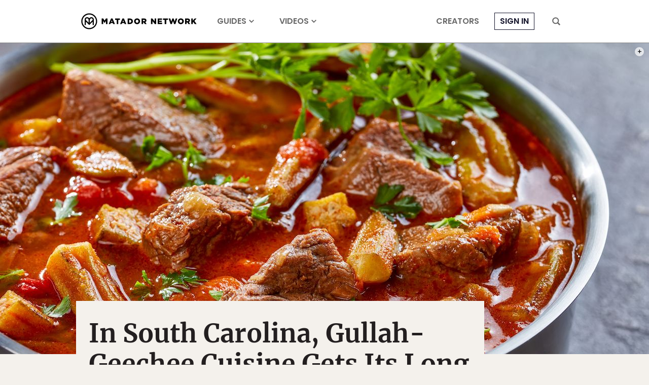

--- FILE ---
content_type: text/html; charset=utf-8
request_url: https://www.google.com/recaptcha/api2/aframe
body_size: 266
content:
<!DOCTYPE HTML><html><head><meta http-equiv="content-type" content="text/html; charset=UTF-8"></head><body><script nonce="pmjeYeiBwWyfiYd4ChTsOQ">/** Anti-fraud and anti-abuse applications only. See google.com/recaptcha */ try{var clients={'sodar':'https://pagead2.googlesyndication.com/pagead/sodar?'};window.addEventListener("message",function(a){try{if(a.source===window.parent){var b=JSON.parse(a.data);var c=clients[b['id']];if(c){var d=document.createElement('img');d.src=c+b['params']+'&rc='+(localStorage.getItem("rc::a")?sessionStorage.getItem("rc::b"):"");window.document.body.appendChild(d);sessionStorage.setItem("rc::e",parseInt(sessionStorage.getItem("rc::e")||0)+1);localStorage.setItem("rc::h",'1768855220502');}}}catch(b){}});window.parent.postMessage("_grecaptcha_ready", "*");}catch(b){}</script></body></html>

--- FILE ---
content_type: application/javascript
request_url: https://prism.app-us1.com/?a=90963874&u=https%3A%2F%2Fmatadornetwork.com%2Fread%2Fsouth-carolina-gullah-geechee-cuisine%2F
body_size: 124
content:
window.visitorGlobalObject=window.visitorGlobalObject||window.prismGlobalObject;window.visitorGlobalObject.setVisitorId('35ff23ff-1659-4aaf-842d-01315c9d2ee6', '90963874');window.visitorGlobalObject.setWhitelistedServices('tracking', '90963874');